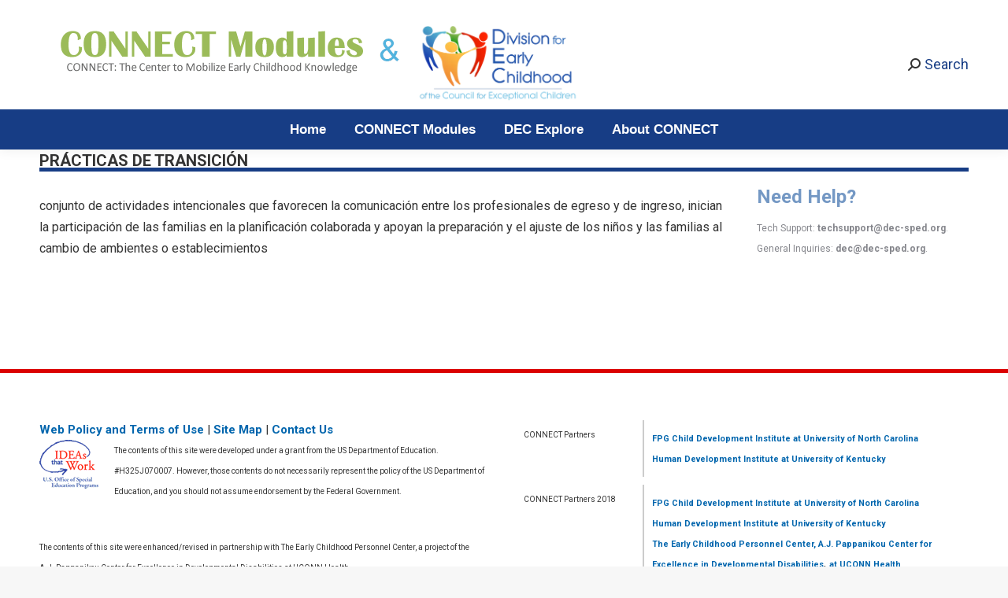

--- FILE ---
content_type: text/html; charset=UTF-8
request_url: https://connectmodules.dec-sped.org/es/glossary/term/practicas-de-transicion/
body_size: 15515
content:
<!-- This page is cached by the Hummingbird Performance plugin v3.10.0 - https://wordpress.org/plugins/hummingbird-performance/. --><!DOCTYPE html>
<!--[if !(IE 6) | !(IE 7) | !(IE 8)  ]><!-->
<html lang="en-US" class="no-js">
<!--<![endif]-->
<head>
	<meta charset="UTF-8" />
		<meta name="viewport" content="width=device-width, initial-scale=1, maximum-scale=1, user-scalable=0">
		<meta name="theme-color" content="#173d85"/>	<link rel="profile" href="https://gmpg.org/xfn/11" />
	<title>prácticas de transición  - Connect Modules</title>
<meta name='robots' content='max-image-preview:large' />
<link rel='dns-prefetch' href='//fonts.googleapis.com' />
<link rel='dns-prefetch' href='//hb.wpmucdn.com' />
<link rel='dns-prefetch' href='//b2544903.smushcdn.com' />
<link href='//hb.wpmucdn.com' rel='preconnect' />
<link href='http://fonts.googleapis.com' rel='preconnect' />
<link href='//fonts.gstatic.com' crossorigin='' rel='preconnect' />
<link rel="alternate" type="application/rss+xml" title="Connect Modules &raquo; Feed" href="https://connectmodules.dec-sped.org/feed/" />
<link rel="alternate" type="application/rss+xml" title="Connect Modules &raquo; Comments Feed" href="https://connectmodules.dec-sped.org/comments/feed/" />
<script>
window._wpemojiSettings = {"baseUrl":"https:\/\/s.w.org\/images\/core\/emoji\/15.0.3\/72x72\/","ext":".png","svgUrl":"https:\/\/s.w.org\/images\/core\/emoji\/15.0.3\/svg\/","svgExt":".svg","source":{"concatemoji":"https:\/\/connectmodules.dec-sped.org\/wp-includes\/js\/wp-emoji-release.min.js?ver=6.6.4"}};
/*! This file is auto-generated */
!function(i,n){var o,s,e;function c(e){try{var t={supportTests:e,timestamp:(new Date).valueOf()};sessionStorage.setItem(o,JSON.stringify(t))}catch(e){}}function p(e,t,n){e.clearRect(0,0,e.canvas.width,e.canvas.height),e.fillText(t,0,0);var t=new Uint32Array(e.getImageData(0,0,e.canvas.width,e.canvas.height).data),r=(e.clearRect(0,0,e.canvas.width,e.canvas.height),e.fillText(n,0,0),new Uint32Array(e.getImageData(0,0,e.canvas.width,e.canvas.height).data));return t.every(function(e,t){return e===r[t]})}function u(e,t,n){switch(t){case"flag":return n(e,"\ud83c\udff3\ufe0f\u200d\u26a7\ufe0f","\ud83c\udff3\ufe0f\u200b\u26a7\ufe0f")?!1:!n(e,"\ud83c\uddfa\ud83c\uddf3","\ud83c\uddfa\u200b\ud83c\uddf3")&&!n(e,"\ud83c\udff4\udb40\udc67\udb40\udc62\udb40\udc65\udb40\udc6e\udb40\udc67\udb40\udc7f","\ud83c\udff4\u200b\udb40\udc67\u200b\udb40\udc62\u200b\udb40\udc65\u200b\udb40\udc6e\u200b\udb40\udc67\u200b\udb40\udc7f");case"emoji":return!n(e,"\ud83d\udc26\u200d\u2b1b","\ud83d\udc26\u200b\u2b1b")}return!1}function f(e,t,n){var r="undefined"!=typeof WorkerGlobalScope&&self instanceof WorkerGlobalScope?new OffscreenCanvas(300,150):i.createElement("canvas"),a=r.getContext("2d",{willReadFrequently:!0}),o=(a.textBaseline="top",a.font="600 32px Arial",{});return e.forEach(function(e){o[e]=t(a,e,n)}),o}function t(e){var t=i.createElement("script");t.src=e,t.defer=!0,i.head.appendChild(t)}"undefined"!=typeof Promise&&(o="wpEmojiSettingsSupports",s=["flag","emoji"],n.supports={everything:!0,everythingExceptFlag:!0},e=new Promise(function(e){i.addEventListener("DOMContentLoaded",e,{once:!0})}),new Promise(function(t){var n=function(){try{var e=JSON.parse(sessionStorage.getItem(o));if("object"==typeof e&&"number"==typeof e.timestamp&&(new Date).valueOf()<e.timestamp+604800&&"object"==typeof e.supportTests)return e.supportTests}catch(e){}return null}();if(!n){if("undefined"!=typeof Worker&&"undefined"!=typeof OffscreenCanvas&&"undefined"!=typeof URL&&URL.createObjectURL&&"undefined"!=typeof Blob)try{var e="postMessage("+f.toString()+"("+[JSON.stringify(s),u.toString(),p.toString()].join(",")+"));",r=new Blob([e],{type:"text/javascript"}),a=new Worker(URL.createObjectURL(r),{name:"wpTestEmojiSupports"});return void(a.onmessage=function(e){c(n=e.data),a.terminate(),t(n)})}catch(e){}c(n=f(s,u,p))}t(n)}).then(function(e){for(var t in e)n.supports[t]=e[t],n.supports.everything=n.supports.everything&&n.supports[t],"flag"!==t&&(n.supports.everythingExceptFlag=n.supports.everythingExceptFlag&&n.supports[t]);n.supports.everythingExceptFlag=n.supports.everythingExceptFlag&&!n.supports.flag,n.DOMReady=!1,n.readyCallback=function(){n.DOMReady=!0}}).then(function(){return e}).then(function(){var e;n.supports.everything||(n.readyCallback(),(e=n.source||{}).concatemoji?t(e.concatemoji):e.wpemoji&&e.twemoji&&(t(e.twemoji),t(e.wpemoji)))}))}((window,document),window._wpemojiSettings);
</script>
<link rel='stylesheet' id='reusablec-block-css-css' href='https://hb.wpmucdn.com/connectmodules.dec-sped.org/69c2414e-b924-40b6-aac5-d09659a9adc9.css' media='all' />
<style id='wp-emoji-styles-inline-css'>

	img.wp-smiley, img.emoji {
		display: inline !important;
		border: none !important;
		box-shadow: none !important;
		height: 1em !important;
		width: 1em !important;
		margin: 0 0.07em !important;
		vertical-align: -0.1em !important;
		background: none !important;
		padding: 0 !important;
	}
</style>
<link rel='stylesheet' id='wp-block-library-css' href='https://hb.wpmucdn.com/connectmodules.dec-sped.org/9b161e50-81d4-4938-9352-424c54ec8e47.css' media='all' />
<style id='wp-block-library-theme-inline-css'>
.wp-block-audio :where(figcaption){color:#555;font-size:13px;text-align:center}.is-dark-theme .wp-block-audio :where(figcaption){color:#ffffffa6}.wp-block-audio{margin:0 0 1em}.wp-block-code{border:1px solid #ccc;border-radius:4px;font-family:Menlo,Consolas,monaco,monospace;padding:.8em 1em}.wp-block-embed :where(figcaption){color:#555;font-size:13px;text-align:center}.is-dark-theme .wp-block-embed :where(figcaption){color:#ffffffa6}.wp-block-embed{margin:0 0 1em}.blocks-gallery-caption{color:#555;font-size:13px;text-align:center}.is-dark-theme .blocks-gallery-caption{color:#ffffffa6}:root :where(.wp-block-image figcaption){color:#555;font-size:13px;text-align:center}.is-dark-theme :root :where(.wp-block-image figcaption){color:#ffffffa6}.wp-block-image{margin:0 0 1em}.wp-block-pullquote{border-bottom:4px solid;border-top:4px solid;color:currentColor;margin-bottom:1.75em}.wp-block-pullquote cite,.wp-block-pullquote footer,.wp-block-pullquote__citation{color:currentColor;font-size:.8125em;font-style:normal;text-transform:uppercase}.wp-block-quote{border-left:.25em solid;margin:0 0 1.75em;padding-left:1em}.wp-block-quote cite,.wp-block-quote footer{color:currentColor;font-size:.8125em;font-style:normal;position:relative}.wp-block-quote.has-text-align-right{border-left:none;border-right:.25em solid;padding-left:0;padding-right:1em}.wp-block-quote.has-text-align-center{border:none;padding-left:0}.wp-block-quote.is-large,.wp-block-quote.is-style-large,.wp-block-quote.is-style-plain{border:none}.wp-block-search .wp-block-search__label{font-weight:700}.wp-block-search__button{border:1px solid #ccc;padding:.375em .625em}:where(.wp-block-group.has-background){padding:1.25em 2.375em}.wp-block-separator.has-css-opacity{opacity:.4}.wp-block-separator{border:none;border-bottom:2px solid;margin-left:auto;margin-right:auto}.wp-block-separator.has-alpha-channel-opacity{opacity:1}.wp-block-separator:not(.is-style-wide):not(.is-style-dots){width:100px}.wp-block-separator.has-background:not(.is-style-dots){border-bottom:none;height:1px}.wp-block-separator.has-background:not(.is-style-wide):not(.is-style-dots){height:2px}.wp-block-table{margin:0 0 1em}.wp-block-table td,.wp-block-table th{word-break:normal}.wp-block-table :where(figcaption){color:#555;font-size:13px;text-align:center}.is-dark-theme .wp-block-table :where(figcaption){color:#ffffffa6}.wp-block-video :where(figcaption){color:#555;font-size:13px;text-align:center}.is-dark-theme .wp-block-video :where(figcaption){color:#ffffffa6}.wp-block-video{margin:0 0 1em}:root :where(.wp-block-template-part.has-background){margin-bottom:0;margin-top:0;padding:1.25em 2.375em}
</style>
<style id='classic-theme-styles-inline-css'>
/*! This file is auto-generated */
.wp-block-button__link{color:#fff;background-color:#32373c;border-radius:9999px;box-shadow:none;text-decoration:none;padding:calc(.667em + 2px) calc(1.333em + 2px);font-size:1.125em}.wp-block-file__button{background:#32373c;color:#fff;text-decoration:none}
</style>
<style id='global-styles-inline-css'>
:root{--wp--preset--aspect-ratio--square: 1;--wp--preset--aspect-ratio--4-3: 4/3;--wp--preset--aspect-ratio--3-4: 3/4;--wp--preset--aspect-ratio--3-2: 3/2;--wp--preset--aspect-ratio--2-3: 2/3;--wp--preset--aspect-ratio--16-9: 16/9;--wp--preset--aspect-ratio--9-16: 9/16;--wp--preset--color--black: #000000;--wp--preset--color--cyan-bluish-gray: #abb8c3;--wp--preset--color--white: #FFF;--wp--preset--color--pale-pink: #f78da7;--wp--preset--color--vivid-red: #cf2e2e;--wp--preset--color--luminous-vivid-orange: #ff6900;--wp--preset--color--luminous-vivid-amber: #fcb900;--wp--preset--color--light-green-cyan: #7bdcb5;--wp--preset--color--vivid-green-cyan: #00d084;--wp--preset--color--pale-cyan-blue: #8ed1fc;--wp--preset--color--vivid-cyan-blue: #0693e3;--wp--preset--color--vivid-purple: #9b51e0;--wp--preset--color--accent: #173d85;--wp--preset--color--dark-gray: #111;--wp--preset--color--light-gray: #767676;--wp--preset--gradient--vivid-cyan-blue-to-vivid-purple: linear-gradient(135deg,rgba(6,147,227,1) 0%,rgb(155,81,224) 100%);--wp--preset--gradient--light-green-cyan-to-vivid-green-cyan: linear-gradient(135deg,rgb(122,220,180) 0%,rgb(0,208,130) 100%);--wp--preset--gradient--luminous-vivid-amber-to-luminous-vivid-orange: linear-gradient(135deg,rgba(252,185,0,1) 0%,rgba(255,105,0,1) 100%);--wp--preset--gradient--luminous-vivid-orange-to-vivid-red: linear-gradient(135deg,rgba(255,105,0,1) 0%,rgb(207,46,46) 100%);--wp--preset--gradient--very-light-gray-to-cyan-bluish-gray: linear-gradient(135deg,rgb(238,238,238) 0%,rgb(169,184,195) 100%);--wp--preset--gradient--cool-to-warm-spectrum: linear-gradient(135deg,rgb(74,234,220) 0%,rgb(151,120,209) 20%,rgb(207,42,186) 40%,rgb(238,44,130) 60%,rgb(251,105,98) 80%,rgb(254,248,76) 100%);--wp--preset--gradient--blush-light-purple: linear-gradient(135deg,rgb(255,206,236) 0%,rgb(152,150,240) 100%);--wp--preset--gradient--blush-bordeaux: linear-gradient(135deg,rgb(254,205,165) 0%,rgb(254,45,45) 50%,rgb(107,0,62) 100%);--wp--preset--gradient--luminous-dusk: linear-gradient(135deg,rgb(255,203,112) 0%,rgb(199,81,192) 50%,rgb(65,88,208) 100%);--wp--preset--gradient--pale-ocean: linear-gradient(135deg,rgb(255,245,203) 0%,rgb(182,227,212) 50%,rgb(51,167,181) 100%);--wp--preset--gradient--electric-grass: linear-gradient(135deg,rgb(202,248,128) 0%,rgb(113,206,126) 100%);--wp--preset--gradient--midnight: linear-gradient(135deg,rgb(2,3,129) 0%,rgb(40,116,252) 100%);--wp--preset--font-size--small: 13px;--wp--preset--font-size--medium: 20px;--wp--preset--font-size--large: 36px;--wp--preset--font-size--x-large: 42px;--wp--preset--spacing--20: 0.44rem;--wp--preset--spacing--30: 0.67rem;--wp--preset--spacing--40: 1rem;--wp--preset--spacing--50: 1.5rem;--wp--preset--spacing--60: 2.25rem;--wp--preset--spacing--70: 3.38rem;--wp--preset--spacing--80: 5.06rem;--wp--preset--shadow--natural: 6px 6px 9px rgba(0, 0, 0, 0.2);--wp--preset--shadow--deep: 12px 12px 50px rgba(0, 0, 0, 0.4);--wp--preset--shadow--sharp: 6px 6px 0px rgba(0, 0, 0, 0.2);--wp--preset--shadow--outlined: 6px 6px 0px -3px rgba(255, 255, 255, 1), 6px 6px rgba(0, 0, 0, 1);--wp--preset--shadow--crisp: 6px 6px 0px rgba(0, 0, 0, 1);}:where(.is-layout-flex){gap: 0.5em;}:where(.is-layout-grid){gap: 0.5em;}body .is-layout-flex{display: flex;}.is-layout-flex{flex-wrap: wrap;align-items: center;}.is-layout-flex > :is(*, div){margin: 0;}body .is-layout-grid{display: grid;}.is-layout-grid > :is(*, div){margin: 0;}:where(.wp-block-columns.is-layout-flex){gap: 2em;}:where(.wp-block-columns.is-layout-grid){gap: 2em;}:where(.wp-block-post-template.is-layout-flex){gap: 1.25em;}:where(.wp-block-post-template.is-layout-grid){gap: 1.25em;}.has-black-color{color: var(--wp--preset--color--black) !important;}.has-cyan-bluish-gray-color{color: var(--wp--preset--color--cyan-bluish-gray) !important;}.has-white-color{color: var(--wp--preset--color--white) !important;}.has-pale-pink-color{color: var(--wp--preset--color--pale-pink) !important;}.has-vivid-red-color{color: var(--wp--preset--color--vivid-red) !important;}.has-luminous-vivid-orange-color{color: var(--wp--preset--color--luminous-vivid-orange) !important;}.has-luminous-vivid-amber-color{color: var(--wp--preset--color--luminous-vivid-amber) !important;}.has-light-green-cyan-color{color: var(--wp--preset--color--light-green-cyan) !important;}.has-vivid-green-cyan-color{color: var(--wp--preset--color--vivid-green-cyan) !important;}.has-pale-cyan-blue-color{color: var(--wp--preset--color--pale-cyan-blue) !important;}.has-vivid-cyan-blue-color{color: var(--wp--preset--color--vivid-cyan-blue) !important;}.has-vivid-purple-color{color: var(--wp--preset--color--vivid-purple) !important;}.has-black-background-color{background-color: var(--wp--preset--color--black) !important;}.has-cyan-bluish-gray-background-color{background-color: var(--wp--preset--color--cyan-bluish-gray) !important;}.has-white-background-color{background-color: var(--wp--preset--color--white) !important;}.has-pale-pink-background-color{background-color: var(--wp--preset--color--pale-pink) !important;}.has-vivid-red-background-color{background-color: var(--wp--preset--color--vivid-red) !important;}.has-luminous-vivid-orange-background-color{background-color: var(--wp--preset--color--luminous-vivid-orange) !important;}.has-luminous-vivid-amber-background-color{background-color: var(--wp--preset--color--luminous-vivid-amber) !important;}.has-light-green-cyan-background-color{background-color: var(--wp--preset--color--light-green-cyan) !important;}.has-vivid-green-cyan-background-color{background-color: var(--wp--preset--color--vivid-green-cyan) !important;}.has-pale-cyan-blue-background-color{background-color: var(--wp--preset--color--pale-cyan-blue) !important;}.has-vivid-cyan-blue-background-color{background-color: var(--wp--preset--color--vivid-cyan-blue) !important;}.has-vivid-purple-background-color{background-color: var(--wp--preset--color--vivid-purple) !important;}.has-black-border-color{border-color: var(--wp--preset--color--black) !important;}.has-cyan-bluish-gray-border-color{border-color: var(--wp--preset--color--cyan-bluish-gray) !important;}.has-white-border-color{border-color: var(--wp--preset--color--white) !important;}.has-pale-pink-border-color{border-color: var(--wp--preset--color--pale-pink) !important;}.has-vivid-red-border-color{border-color: var(--wp--preset--color--vivid-red) !important;}.has-luminous-vivid-orange-border-color{border-color: var(--wp--preset--color--luminous-vivid-orange) !important;}.has-luminous-vivid-amber-border-color{border-color: var(--wp--preset--color--luminous-vivid-amber) !important;}.has-light-green-cyan-border-color{border-color: var(--wp--preset--color--light-green-cyan) !important;}.has-vivid-green-cyan-border-color{border-color: var(--wp--preset--color--vivid-green-cyan) !important;}.has-pale-cyan-blue-border-color{border-color: var(--wp--preset--color--pale-cyan-blue) !important;}.has-vivid-cyan-blue-border-color{border-color: var(--wp--preset--color--vivid-cyan-blue) !important;}.has-vivid-purple-border-color{border-color: var(--wp--preset--color--vivid-purple) !important;}.has-vivid-cyan-blue-to-vivid-purple-gradient-background{background: var(--wp--preset--gradient--vivid-cyan-blue-to-vivid-purple) !important;}.has-light-green-cyan-to-vivid-green-cyan-gradient-background{background: var(--wp--preset--gradient--light-green-cyan-to-vivid-green-cyan) !important;}.has-luminous-vivid-amber-to-luminous-vivid-orange-gradient-background{background: var(--wp--preset--gradient--luminous-vivid-amber-to-luminous-vivid-orange) !important;}.has-luminous-vivid-orange-to-vivid-red-gradient-background{background: var(--wp--preset--gradient--luminous-vivid-orange-to-vivid-red) !important;}.has-very-light-gray-to-cyan-bluish-gray-gradient-background{background: var(--wp--preset--gradient--very-light-gray-to-cyan-bluish-gray) !important;}.has-cool-to-warm-spectrum-gradient-background{background: var(--wp--preset--gradient--cool-to-warm-spectrum) !important;}.has-blush-light-purple-gradient-background{background: var(--wp--preset--gradient--blush-light-purple) !important;}.has-blush-bordeaux-gradient-background{background: var(--wp--preset--gradient--blush-bordeaux) !important;}.has-luminous-dusk-gradient-background{background: var(--wp--preset--gradient--luminous-dusk) !important;}.has-pale-ocean-gradient-background{background: var(--wp--preset--gradient--pale-ocean) !important;}.has-electric-grass-gradient-background{background: var(--wp--preset--gradient--electric-grass) !important;}.has-midnight-gradient-background{background: var(--wp--preset--gradient--midnight) !important;}.has-small-font-size{font-size: var(--wp--preset--font-size--small) !important;}.has-medium-font-size{font-size: var(--wp--preset--font-size--medium) !important;}.has-large-font-size{font-size: var(--wp--preset--font-size--large) !important;}.has-x-large-font-size{font-size: var(--wp--preset--font-size--x-large) !important;}
:where(.wp-block-post-template.is-layout-flex){gap: 1.25em;}:where(.wp-block-post-template.is-layout-grid){gap: 1.25em;}
:where(.wp-block-columns.is-layout-flex){gap: 2em;}:where(.wp-block-columns.is-layout-grid){gap: 2em;}
:root :where(.wp-block-pullquote){font-size: 1.5em;line-height: 1.6;}
</style>
<link rel='stylesheet' id='wphb-1-css' href='https://hb.wpmucdn.com/connectmodules.dec-sped.org/1e4049c6-538d-4925-ad26-42994fd2ec32.css' media='all' />
<style id='akismet-widget-style-inline-css'>

			.a-stats {
				--akismet-color-mid-green: #357b49;
				--akismet-color-white: #fff;
				--akismet-color-light-grey: #f6f7f7;

				max-width: 350px;
				width: auto;
			}

			.a-stats * {
				all: unset;
				box-sizing: border-box;
			}

			.a-stats strong {
				font-weight: 600;
			}

			.a-stats a.a-stats__link,
			.a-stats a.a-stats__link:visited,
			.a-stats a.a-stats__link:active {
				background: var(--akismet-color-mid-green);
				border: none;
				box-shadow: none;
				border-radius: 8px;
				color: var(--akismet-color-white);
				cursor: pointer;
				display: block;
				font-family: -apple-system, BlinkMacSystemFont, 'Segoe UI', 'Roboto', 'Oxygen-Sans', 'Ubuntu', 'Cantarell', 'Helvetica Neue', sans-serif;
				font-weight: 500;
				padding: 12px;
				text-align: center;
				text-decoration: none;
				transition: all 0.2s ease;
			}

			/* Extra specificity to deal with TwentyTwentyOne focus style */
			.widget .a-stats a.a-stats__link:focus {
				background: var(--akismet-color-mid-green);
				color: var(--akismet-color-white);
				text-decoration: none;
			}

			.a-stats a.a-stats__link:hover {
				filter: brightness(110%);
				box-shadow: 0 4px 12px rgba(0, 0, 0, 0.06), 0 0 2px rgba(0, 0, 0, 0.16);
			}

			.a-stats .count {
				color: var(--akismet-color-white);
				display: block;
				font-size: 1.5em;
				line-height: 1.4;
				padding: 0 13px;
				white-space: nowrap;
			}
		
</style>
<link rel="preload" as="style" href="https://fonts.googleapis.com/css?family=Roboto:300,400,500,600,700%7CRoboto+Condensed:400,600,700&#038;display=swap" /><link rel='stylesheet' id='dt-web-fonts-css' href='https://fonts.googleapis.com/css?family=Roboto:300,400,500,600,700%7CRoboto+Condensed:400,600,700&#038;display=swap' media='print' onload='this.media=&#34;all&#34;' />
<link rel='stylesheet' id='wphb-2-css' href='https://hb.wpmucdn.com/connectmodules.dec-sped.org/f92c0401-afc0-4a96-a58a-017f788b5c0f.css' media='all' />
<script src="https://hb.wpmucdn.com/connectmodules.dec-sped.org/17869339-3e15-42b8-a735-0f7350fd1eaf.js" id="wphb-3-js"></script>
<script id="dt-above-fold-js-extra">
var dtLocal = {"themeUrl":"https:\/\/connectmodules.dec-sped.org\/wp-content\/themes\/dt-the7","passText":"To view this protected post, enter the password below:","moreButtonText":{"loading":"Loading...","loadMore":"Load more"},"postID":"8216","ajaxurl":"https:\/\/connectmodules.dec-sped.org\/wp-admin\/admin-ajax.php","REST":{"baseUrl":"https:\/\/connectmodules.dec-sped.org\/wp-json\/the7\/v1","endpoints":{"sendMail":"\/send-mail"}},"contactMessages":{"required":"One or more fields have an error. Please check and try again.","terms":"Please accept the privacy policy.","fillTheCaptchaError":"Please, fill the captcha."},"captchaSiteKey":"","ajaxNonce":"2ef2f52565","pageData":{"type":"page","template":"page","layout":null},"themeSettings":{"smoothScroll":"on","lazyLoading":false,"desktopHeader":{"height":190},"ToggleCaptionEnabled":"disabled","ToggleCaption":"Navigation","floatingHeader":{"showAfter":150,"showMenu":false,"height":60,"logo":{"showLogo":true,"html":"<img class=\" preload-me\" src=\"https:\/\/connectmodules.dec-sped.org\/wp-content\/uploads\/2021\/01\/Connect-and.png\" srcset=\"https:\/\/connectmodules.dec-sped.org\/wp-content\/uploads\/2021\/01\/Connect-and.png 477w, https:\/\/connectmodules.dec-sped.org\/wp-content\/uploads\/2021\/01\/Connect-and.png 477w\" width=\"477\" height=\"97\"   sizes=\"477px\" alt=\"Connect Modules\" \/>","url":"https:\/\/connectmodules.dec-sped.org\/"}},"topLine":{"floatingTopLine":{"logo":{"showLogo":false,"html":""}}},"mobileHeader":{"firstSwitchPoint":1070,"secondSwitchPoint":778,"firstSwitchPointHeight":60,"secondSwitchPointHeight":60,"mobileToggleCaptionEnabled":"disabled","mobileToggleCaption":"Menu"},"stickyMobileHeaderFirstSwitch":{"logo":{"html":"<img class=\" preload-me\" src=\"https:\/\/connectmodules.dec-sped.org\/wp-content\/uploads\/2021\/01\/Connect-and.png\" srcset=\"https:\/\/connectmodules.dec-sped.org\/wp-content\/uploads\/2021\/01\/Connect-and.png 477w, https:\/\/connectmodules.dec-sped.org\/wp-content\/uploads\/2021\/01\/Connect-and.png 477w\" width=\"477\" height=\"97\"   sizes=\"477px\" alt=\"Connect Modules\" \/>"}},"stickyMobileHeaderSecondSwitch":{"logo":{"html":"<img class=\" preload-me\" src=\"https:\/\/connectmodules.dec-sped.org\/wp-content\/uploads\/2021\/01\/Connect-and.png\" srcset=\"https:\/\/connectmodules.dec-sped.org\/wp-content\/uploads\/2021\/01\/Connect-and.png 477w, https:\/\/connectmodules.dec-sped.org\/wp-content\/uploads\/2021\/01\/Connect-and.png 477w\" width=\"477\" height=\"97\"   sizes=\"477px\" alt=\"Connect Modules\" \/>"}},"sidebar":{"switchPoint":990},"boxedWidth":"1340px"},"VCMobileScreenWidth":"768"};
var dtShare = {"shareButtonText":{"facebook":"Share on Facebook","twitter":"Share on X","pinterest":"Pin it","linkedin":"Share on Linkedin","whatsapp":"Share on Whatsapp"},"overlayOpacity":"85"};
</script>
<script src="https://hb.wpmucdn.com/connectmodules.dec-sped.org/a2cc64c1-2f40-4b07-9d13-2ad8368f6749.js" id="dt-above-fold-js"></script>
<script></script><link rel="https://api.w.org/" href="https://connectmodules.dec-sped.org/wp-json/" /><link rel="alternate" title="JSON" type="application/json" href="https://connectmodules.dec-sped.org/wp-json/wp/v2/pages/8216" /><link rel="EditURI" type="application/rsd+xml" title="RSD" href="https://connectmodules.dec-sped.org/xmlrpc.php?rsd" />
<meta name="generator" content="WordPress 6.6.4" />
<link rel='shortlink' href='https://connectmodules.dec-sped.org/?p=8216' />
<link rel="alternate" title="oEmbed (JSON)" type="application/json+oembed" href="https://connectmodules.dec-sped.org/wp-json/oembed/1.0/embed?url=https%3A%2F%2Fconnectmodules.dec-sped.org%2Fes%2Fglossary%2Fterm%2Fpracticas-de-transicion%2F" />
<link rel="alternate" title="oEmbed (XML)" type="text/xml+oembed" href="https://connectmodules.dec-sped.org/wp-json/oembed/1.0/embed?url=https%3A%2F%2Fconnectmodules.dec-sped.org%2Fes%2Fglossary%2Fterm%2Fpracticas-de-transicion%2F&#038;format=xml" />
<link rel="canonical" href="https://connectmodules.dec-sped.org/es/glossary/term/practicas-de-transicion/" />
<meta name="description" content="conjunto de actividades intencionales que favorecen la comunicación entre los profesionales de egreso y de ingreso, inician la participación de las familias ..." />
<script type="application/ld+json">{"@context":"https:\/\/schema.org","@graph":[{"@type":"Organization","@id":"https:\/\/connectmodules.dec-sped.org\/#schema-publishing-organization","url":"https:\/\/connectmodules.dec-sped.org","name":"Connect Modules"},{"@type":"WebSite","@id":"https:\/\/connectmodules.dec-sped.org\/#schema-website","url":"https:\/\/connectmodules.dec-sped.org","name":"Connect Modules","encoding":"UTF-8","potentialAction":{"@type":"SearchAction","target":"https:\/\/connectmodules.dec-sped.org\/search\/{search_term_string}\/","query-input":"required name=search_term_string"}},{"@type":"BreadcrumbList","@id":"https:\/\/connectmodules.dec-sped.org\/es\/glossary\/term\/practicas-de-transicion?page&pagename=es\/glossary\/term\/practicas-de-transicion\/#breadcrumb","itemListElement":[{"@type":"ListItem","position":1,"name":"Home","item":"https:\/\/connectmodules.dec-sped.org"},{"@type":"ListItem","position":2,"name":"Glossary Spanish","item":"https:\/\/connectmodules.dec-sped.org\/es\/"},{"@type":"ListItem","position":3,"name":"Glossary","item":"https:\/\/connectmodules.dec-sped.org\/es\/glossary\/"},{"@type":"ListItem","position":4,"name":"Term Spanish","item":"https:\/\/connectmodules.dec-sped.org\/es\/glossary\/term\/"},{"@type":"ListItem","position":5,"name":"pr\u00e1cticas de transici\u00f3n"}]},{"@type":"Person","@id":"https:\/\/connectmodules.dec-sped.org\/author\/ppifa\/#schema-author","name":"Jordan Erickson","url":"https:\/\/connectmodules.dec-sped.org\/author\/ppifa\/"},{"@type":"WebPage","@id":"https:\/\/connectmodules.dec-sped.org\/es\/glossary\/term\/practicas-de-transicion\/#schema-webpage","isPartOf":{"@id":"https:\/\/connectmodules.dec-sped.org\/#schema-website"},"publisher":{"@id":"https:\/\/connectmodules.dec-sped.org\/#schema-publishing-organization"},"url":"https:\/\/connectmodules.dec-sped.org\/es\/glossary\/term\/practicas-de-transicion\/"},{"@type":"Article","mainEntityOfPage":{"@id":"https:\/\/connectmodules.dec-sped.org\/es\/glossary\/term\/practicas-de-transicion\/#schema-webpage"},"author":{"@id":"https:\/\/connectmodules.dec-sped.org\/author\/ppifa\/#schema-author"},"publisher":{"@id":"https:\/\/connectmodules.dec-sped.org\/#schema-publishing-organization"},"dateModified":"2019-04-26T19:57:27","datePublished":"2018-12-04T06:41:46","headline":"pr\u00e1cticas de transici\u00f3n  - Connect Modules","description":"conjunto de actividades intencionales que favorecen la comunicaci\u00f3n entre los profesionales de egreso y de ingreso, inician la participaci\u00f3n de las familias ...","name":"pr\u00e1cticas de transici\u00f3n"}]}</script>
<meta property="og:type" content="article" />
<meta property="og:url" content="https://connectmodules.dec-sped.org/es/glossary/term/practicas-de-transicion/" />
<meta property="og:title" content="prácticas de transición - Connect Modules" />
<meta property="og:description" content="conjunto de actividades intencionales que favorecen la comunicación entre los profesionales de egreso y de ingreso, inician la participación de las familias ..." />
<meta property="article:published_time" content="2018-12-04T06:41:46" />
<meta property="article:author" content="ppifa" />
<meta name="twitter:card" content="summary" />
<meta name="twitter:title" content="prácticas de transición - Connect Modules" />
<meta name="twitter:description" content="conjunto de actividades intencionales que favorecen la comunicación entre los profesionales de egreso y de ingreso, inician la participación de las familias ..." />
<!-- /SEO -->
		<script>
			document.documentElement.className = document.documentElement.className.replace('no-js', 'js');
		</script>
				<style>
			.no-js img.lazyload {
				display: none;
			}

			figure.wp-block-image img.lazyloading {
				min-width: 150px;
			}

						.lazyload, .lazyloading {
				opacity: 0;
			}

			.lazyloaded {
				opacity: 1;
				transition: opacity 400ms;
				transition-delay: 0ms;
			}

					</style>
		<meta property="og:site_name" content="Connect Modules" />
<meta property="og:title" content="prácticas de transición" />
<meta property="og:url" content="https://connectmodules.dec-sped.org/es/glossary/term/practicas-de-transicion/" />
<meta property="og:type" content="article" />
					<!-- Google Analytics tracking code output by Beehive Analytics Pro -->
						<script async src="https://www.googletagmanager.com/gtag/js?id=G-FVKTWKHZZP&l=beehiveDataLayer"></script>
		<script>
						window.beehiveDataLayer = window.beehiveDataLayer || [];
			function beehive_ga() {beehiveDataLayer.push(arguments);}
			beehive_ga('js', new Date())
						beehive_ga('config', 'G-FVKTWKHZZP', {
				'anonymize_ip': false,
				'allow_google_signals': false,
			})
					</script>
		<meta name="generator" content="Powered by WPBakery Page Builder - drag and drop page builder for WordPress."/>
<link rel="icon" href="https://b2544903.smushcdn.com/2544903/wp-content/uploads/2018/12/favicon-16x16.png?lossy=1&strip=1&webp=1" type="image/png" sizes="16x16"/><link rel="icon" href="https://b2544903.smushcdn.com/2544903/wp-content/uploads/2018/12/favicon-32x32.png?lossy=1&strip=1&webp=1" type="image/png" sizes="32x32"/><link rel="apple-touch-icon" href="https://b2544903.smushcdn.com/2544903/wp-content/uploads/2018/12/apple-touch-icon-60x60.png?lossy=1&strip=1&webp=1"><link rel="apple-touch-icon" sizes="76x76" href="https://b2544903.smushcdn.com/2544903/wp-content/uploads/2018/12/apple-touch-icon-76x76.png?lossy=1&strip=1&webp=1"><link rel="apple-touch-icon" sizes="120x120" href="https://b2544903.smushcdn.com/2544903/wp-content/uploads/2018/12/apple-touch-icon-120x120.png?lossy=1&strip=1&webp=1"><link rel="apple-touch-icon" sizes="152x152" href="https://b2544903.smushcdn.com/2544903/wp-content/uploads/2018/12/apple-touch-icon-152x152.png?lossy=1&strip=1&webp=1"><noscript><style> .wpb_animate_when_almost_visible { opacity: 1; }</style></noscript><!-- Google tag (gtag.js) -->
<script async src="https://www.googletagmanager.com/gtag/js?id=G-FVKTWKHZZP"></script>
<script>
  window.dataLayer = window.dataLayer || [];
  function gtag(){dataLayer.push(arguments);}
  gtag('js', new Date());

  gtag('config', 'G-FVKTWKHZZP');
</script><style id='the7-custom-inline-css' type='text/css'>
#page > div.masthead.classic-header.center.bg-behind-menu.widgets.full-height.shadow-decoration.small-mobile-menu-icon.dt-parent-menu-clickable > div.top-bar.top-bar-line-hide > div.right-widgets.mini-widgets > div.text-area.show-on-desktop.near-logo-first-switch.in-menu-second-switch > p > span > a {
    font-size: 16px;
    text-decoration: none;
    font-weight: 300;
}

.branding a img, .branding img {
		/*width: 525px!important;*/
    height: auto;
}

.top-bar .text-area {
    color: #fff;
    margin-right: 18px;
}
form .form-row-first, form .form-row-last {
    width: 47%;
}
.cart-btn-on-img .woo-buttons a .filter-popup {
    color: #fff;
}
#main {
    padding: 15px 0 70px 0;
}
div.footer-partner-links {
    float: left;
    padding: 10px; 
    border-left: solid #CCCCCC 2px; 
    width: 68%;
}
div.footer-partners {
    width: 25%;
    float: right; 
    padding: 0px 10px 0 0; 
    margin: 10px 0px 0 0;
    line-height: 120%; 
    display:inline-flex;
    text-align: right!important;
}
.footer-column-right {
 float: right;
 width: 100%;
}
div.footer-column-right-row-1 {
    width: 100%;
    display: inline-flex;
    float: right; 
}
div.footer-column-right-row-2 {
    width: 100%;
    display: inline-flex;
    margin-top: 10px;
    float: right; 
}
.page-title {
	padding-left:0px;
}


/***Team Edits***/
.tabsdesc{
  margin-left: -15px;
  background-color: #f2f2f2;
  padding: 20px;
}
.side{
  padding: 10px;
  background-color: #eeece1;
}

.videoembedd{
  padding: 20px;
  background-color: #eeece1;
}

/*.menu li:hover{
  background-color: #D7E4BD;
}*/

.title{
  font-weight: 600;
}
h2.title.block-title {
    background: url(https://b2544903.smushcdn.com/2544903https://b2544903.smushcdn.com/2544903/wp-content/uploads/2018/11/blue-bar.jpg?lossy=1&strip=1&webp=1?lossy=1&strip=1&webp=1) top left repeat-x;
    color: #fff;
    padding: 7px 10px;
    font-size: 100%;
    line-height: 130%;
    margin: 0 0px 5px 0px;
    background-size: cover;
    text-align: center;
}
h2.title.block-title a {
    text-align:center;
    color:white;
}

h1.title{
    text-align: center;
    color: #77933C;
    border-bottom: 0;
    font-size: 280%;
    margin: 20px 20px;
    font-weight: normal;
    font-weight: 600;
  font-family: Britannic Bold,Impact,Arial Black,Helvetica,sans-serif;
}

h2.title.block-title {
    background: url(https://b2544903.smushcdn.com/2544903https://b2544903.smushcdn.com/2544903/wp-content/uploads/2018/11/blue-bar.jpg?lossy=1&strip=1&webp=1?lossy=1&strip=1&webp=1) top left repeat-x;
    color: #fff;
    padding: 7px 10px;
    font-size: 100%;
    line-height: 130%;
    margin: 0 0px 5px 0px;
    background-size: cover;
    text-align: center;
}
h2.title.block-title a {
    text-align:center;
    color:white;
}
.menu li, .qts-lang-menu li, .widget_pages li {
    display: block;
    position: relative;
    margin: 0px 0 0;
    padding: 10px 0 0;
}

/** Edits 11.26.18 **/
#dashboard-left > ul.menu {
    margin-left: 0;
}
#dashboard-left ul.menu > li ul.menu {
    margin-left: 15px;
    padding-bottom: 0;
}
#dashboard-left .menu li > a {
    display: block;
    padding: 5px 15px;
}
#dashboard-left .menu li > a:hover {
    background: #D7E4BD;
}
.node-type-learner-module-page ul.menu li#Step1Dilemma a, #dashboard-left ul.menu li#Step1Dilemma a,
.node-type-learner-module-page ul.menu li#Step2Question a, #dashboard-left ul.menu li#Step2Question a,
.node-type-learner-module-page ul.menu li#Step3Evidence a, #dashboard-left ul.menu li#Step3Evidence a,
.node-type-learner-module-page ul.menu li#Step4Decision a, #dashboard-left ul.menu li#Step4Decision a,
.node-type-learner-module-page ul.menu li#Step5Evaluation a, #dashboard-left ul.menu li#Step5Evaluation a{
	position: relative;
	padding-left: 30px;
}

.node-type-learner-module-page ul.menu li#Step1Dilemma a, #dashboard-left ul.menu li#Step1Dilemma a,
.node-type-learner-module-page ul.menu li#Step2Question a, #dashboard-left ul.menu li#Step2Question a,
.node-type-learner-module-page ul.menu li#Step3Evidence a, #dashboard-left ul.menu li#Step3Evidence a,
.node-type-learner-module-page ul.menu li#Step4Decision a, #dashboard-left ul.menu li#Step4Decision a,
.node-type-learner-module-page ul.menu li#Step5Evaluation a, #dashboard-left ul.menu li#Step5Evaluation a{
	position: relative;
	padding-left: 30px;
}

.node-type-learner-module-page ul.menu li#Step1Dilemma a, #dashboard-left ul.menu li#Step1Dilemma a:before, .node-type-learner-module-page ul.menu li#Step2Question a, #dashboard-left ul.menu li#Step2Question a:before, .node-type-learner-module-page ul.menu li#Step3Evidence a, #dashboard-left ul.menu li#Step3Evidence a:before, .node-type-learner-module-page ul.menu li#Step4Decision a, #dashboard-left ul.menu li#Step4Decision a:before, .node-type-learner-module-page ul.menu li#Step5Evaluation a, #dashboard-left ul.menu li#Step5Evaluation a:before {
    content: '';
    width: 22px;
    height: 22px;
    background-size: cover;
    background-repeat: no-repeat;
    display: block;
    position: absolute;
    left: 0;
    top: 50%;
    transform: translateY(-50%);
    margin: 0 5px;
}

.node-type-learner-module-page ul.menu li#Step1Dilemma a, #dashboard-left ul.menu li#Step1Dilemma a:before {
    background-image: url(https://b2544903.smushcdn.com/2544903https://b2544903.smushcdn.com/2544903/wp-content/uploads/2018/11/green-step1.png?lossy=1&strip=1&webp=1?lossy=1&strip=1&webp=1);
}

.node-type-learner-module-page ul.menu li#Step2Question a, #dashboard-left ul.menu li#Step2Question a:before {
    background-image: url(https://b2544903.smushcdn.com/2544903https://b2544903.smushcdn.com/2544903/wp-content/uploads/2018/11/green-step2.png?lossy=1&strip=1&webp=1?lossy=1&strip=1&webp=1);
}

.node-type-learner-module-page ul.menu li#Step3Evidence a, #dashboard-left ul.menu li#Step3Evidence a:before{
    background-image: url(https://b2544903.smushcdn.com/2544903https://b2544903.smushcdn.com/2544903/wp-content/uploads/2018/11/green-step3.png?lossy=1&strip=1&webp=1?lossy=1&strip=1&webp=1);
}
.node-type-learner-module-page ul.menu li#Step4Decision a, #dashboard-left ul.menu li#Step4Decision a:before{
    background-image: url(https://b2544903.smushcdn.com/2544903https://b2544903.smushcdn.com/2544903/wp-content/uploads/2018/11/green-step4.png?lossy=1&strip=1&webp=1?lossy=1&strip=1&webp=1);
}
.node-type-learner-module-page ul.menu li#Step5Evaluation a, #dashboard-left ul.menu li#Step5Evaluation a:before {
    background-image: url(https://b2544903.smushcdn.com/2544903https://b2544903.smushcdn.com/2544903/wp-content/uploads/2018/11/green-step5.png?lossy=1&strip=1&webp=1?lossy=1&strip=1&webp=1);
}

.node-type-learner-module-page ul.menu li#Step1Dilemma a, #dashboard-left ul.menu li#Step1Dilemma a:before {
    background-image: url(https://b2544903.smushcdn.com/2544903https://b2544903.smushcdn.com/2544903/wp-content/uploads/2018/11/green-step1.png?lossy=1&strip=1&webp=1?lossy=1&strip=1&webp=1);
}

.node-type-learner-module-page ul.menu li#Step2Question a, #dashboard-left ul.menu li#Step2Question a:before {
    background-image: url(https://b2544903.smushcdn.com/2544903https://b2544903.smushcdn.com/2544903/wp-content/uploads/2018/11/green-step2.png?lossy=1&strip=1&webp=1?lossy=1&strip=1&webp=1);
}

.node-type-learner-module-page ul.menu li#Step3Evidence a, #dashboard-left > ul.menu li#Step3Evidence > a:before{
    background-image: url(https://b2544903.smushcdn.com/2544903https://b2544903.smushcdn.com/2544903/wp-content/uploads/2018/11/green-step3.png?lossy=1&strip=1&webp=1?lossy=1&strip=1&webp=1);
}
.node-type-learner-module-page ul.menu li#Step4Decision a, #dashboard-left ul.menu li#Step4Decision a:before{
    background-image: url(https://b2544903.smushcdn.com/2544903https://b2544903.smushcdn.com/2544903/wp-content/uploads/2018/11/green-step4.png?lossy=1&strip=1&webp=1?lossy=1&strip=1&webp=1);
}
.node-type-learner-module-page ul.menu li#Step5Evaluation a, #dashboard-left ul.menu li#Step5Evaluation a:before {
    background-image: url(https://b2544903.smushcdn.com/2544903https://b2544903.smushcdn.com/2544903/wp-content/uploads/2018/11/green-step5.png?lossy=1&strip=1&webp=1?lossy=1&strip=1&webp=1);
}
li#ADefinition a:before, 
li#BResearch a:before, 
li#CPolicies a:before, 
li#DExperienceBasedKnowledge a:before{
	content: '';
    background: none !important;
}
li#ADefinition a, li#BResearch a, li#CPolicies a, li#DExperienceBasedKnowledge a {
    padding-left: 15px !important;
    padding-bottom: 0 !important;
    padding-top: 0 !important;
}
.blue-bar {
    height: 46px;
    width: 100%;
    -moz-box-shadow: 1px 0 1px #999;
    -webkit-box-shadow: 1px 0 1px #999;
    box-shadow: 1px 0 1px #999;
    background: transparent url(https://connectmodules.dec-sped.orghttps://b2544903.smushcdn.com/2544903https://b2544903.smushcdn.com/2544903/wp-content/uploads/2018/11/blue-bar.jpg?lossy=1&strip=1&webp=1?lossy=1&strip=1&webp=1) top left no-repeat;
    background-size: cover;
}
#dashboard-help {
    height: 24px;
    width: 24px;
    background-image: url(https://b2544903.smushcdn.com/2544903https://b2544903.smushcdn.com/2544903/wp-content/uploads/2018/11/dashboard-help.png?lossy=1&strip=1&webp=1?lossy=1&strip=1&webp=1);
    float: right;
    margin: 10px 20px 0 0;
    
}
.blue-bar a.dashboard-help, .purple-bar a.dashboard-help {
    display: block;
    height: 24px;
    width: 24px;
    text-decoration: none;
    border-bottom: 0;
    color: #fff;
    cursor: help;
    text-indent: -9999px;
}

h1.title1 {
    color: #E46C0A;
    margin-top: 0px;
    font-size: 280%;
  	font-family: Britannic Bold,Impact,Arial Black,Helvetica,sans-serif;
}

.transcript {
    background: #eeece1 !important;
    padding: 10px;
}

.act-pdf-icon{
   margin: auto;
}

.wpb_content_element{
  margin-bottom: 10px;
}

.pagebody{
  margin-top: 30px;
}

h1.title2 {
    font-family: Britannic Bold,Impact,Arial Black,Helvetica,sans-serif;
    font-size: 280%;
    color: #604A7B;
    padding-bottom: 5px;
    border-bottom: 5px solid #604A7B;
    line-height: 100%;
    margin-top: 15px;
    text-align: left;
}

h1.custom-1 {
    border-bottom: 5px solid #E46C0A;
  font-family: Britannic Bold,Impact,Arial Black,Helvetica,sans-serif;
}
.bigblocks {
    float: left;
    margin: 15px;
    padding: 15px;
    width: 250px;
    background: #F6F6F6 url(../images/corner.png) top right no-repeat;
    -moz-box-shadow: 0px 3px 6px #999;
    -webkit-box-shadow: 0px 3px 6px #999;
    box-shadow: 0px 3px 6px #999;
}

a.pdf-icon {
    padding: 0px 0 4px 28px;
    line-height: 20px;
    background: transparent url(https://b2544903.smushcdn.com/2544903https://b2544903.smushcdn.com/2544903/wp-content/uploads/2018/11/pdf.png?lossy=1&strip=1&webp=1?lossy=1&strip=1&webp=1) top left no-repeat;
}

ul.pager a{
  border-style: solid;
    border-width: 1px;
    padding: 3px 6px 2px 6px;
    text-decoration: none;
}
.sidebar-green{
    width: 243px;
  background-color: rgb(238, 246, 220);
}

.bluetitle{
  color: #3a77b3;
}


/***Custom CSS Edits***/
a.author.vcard {
    display: none;
}
a.data-link {
		display:none;
}
h1.title{
    text-align: center;
    color: #77933C;
    border-bottom: 0;
    font-size: 220%;
    margin: 0px 20px;
    font-weight: normal;
    font-weight: 600;
}
#dashboard-objectives h2 {
    margin-top: 15px;
    margin-bottom: 20px;
    border-bottom: 5px solid #DCE6F2;
    padding-bottom: 5px;
    font-size: 150%;
    font-weight: normal;
    color: #333;
}
#dashboard-intro-button a {
    background: url(https://b2544903.smushcdn.com/2544903/wp-content/uploads/2018/11/Screenshot_2.png?lossy=1&strip=1&webp=1) center left no-repeat;
    display: block;
    height: 44px;
    width: 152px;
    text-indent: -9999px;
    float: right;
}
ul {
    list-style-image: url(https://b2544903.smushcdn.com/2544903/wp-content/uploads/2018/11/gray-bullet.gif?lossy=1&strip=1&webp=1);
}
.blue-bar {
    height: 46px;
    width: 100%;
    -moz-box-shadow: 1px 0 1px #999;
    -webkit-box-shadow: 1px 0 1px #999;
    box-shadow: 1px 0 1px #999;
    background: transparent url(https://connectmodules.dec-sped.orghttps://b2544903.smushcdn.com/2544903https://b2544903.smushcdn.com/2544903/wp-content/uploads/2018/11/blue-bar.jpg?lossy=1&strip=1&webp=1?lossy=1&strip=1&webp=1) top left no-repeat;
    background-size: cover;
}
#dashboard-help {
    height: 24px;
    width: 24px;
    background-image: url(https://b2544903.smushcdn.com/2544903/wp-content/uploads/2018/11/dashboard-help.png?lossy=1&strip=1&webp=1);
    float: right;
    margin: 10px 20px 0 0;
    
}
.blue-bar a.dashboard-help, .purple-bar a.dashboard-help {
    display: block;
    height: 24px;
    width: 24px;
    text-decoration: none;
    border-bottom: 0;
    color: #fff;
    cursor: help;
    text-indent: -9999px;
}
h3.dashboard-header {
    width: 400px;
    color: #fff;
    margin: 0 0 0 380px;
    padding: 0;
    font-size: 20px;
    line-height: 46px;
    font-weight: normal;
    position: absolute;
    text-align: center;
}
div#box-content {
    clear: right;
    min-height: 150px;
    margin-top: 5px;
    border: 1px solid #d9d9d9;
    background-color: #f2f2f2;
    padding: 10px 10px;
    width: 100%;
}
#dashboard-left ul li a:hover {
    color: #3165BE;
    background-color: #D7E4BD;
    text-decoration: none;
}
a.pdf-icon {
    padding: 0px 0 4px 28px;
    line-height: 20px;
    background: transparent url(https://b2544903.smushcdn.com/2544903https://b2544903.smushcdn.com/2544903/wp-content/uploads/2018/11/pdf.png?lossy=1&strip=1&webp=1?lossy=1&strip=1&webp=1) top left no-repeat;
}

.menu li, .qts-lang-menu li, .widget_pages li {
    display: block;
    position: relative;
    margin: 0px 0 0;
    padding: 10px 0 0;
}
/*print this*/
.vc_icon_element-inner.vc_icon_element-color-black.vc_icon_element-have-style-inner.vc_icon_element-size-sm.vc_icon_element-style-boxed.vc_icon_element-background.vc_icon_element-background-color-white{
    margin-top: -15px;	
}

.vc_icon_element.vc_icon_element-outer.printer_icon.vc_icon_element-align-center.vc_icon_element-have-style{
    width: min-content;
    float: right;
}

.wpb_text_column.wpb_content_element.printer_text{
    width: fit-content;
    float: right;	
}


.entry-author {
    display: none;
}
div.post-thumbnail {
	display:none;
}


/****Forums Styling****/
#bbpress-forums div.bbp-the-content-wrapper input {
    color: #fff;
}
.bbp-login-form .bbp-username, .bbp-login-form .bbp-email, .bbp-login-form .bbp-password, .bbp-login-form .bbp-remember-me, .bbp-login-form .bbp-submit-wrapper {
    margin-top: 10px;
    padding: 5px!important;
}
#bbp_login_widget-2 > form > fieldset {
	padding:5px!important;
}
#sidebar .bbp-login-form label {
    width: 70px;
    display: inline;
    margin: 5px;
}
input[type=checkbox], input[type=radio] {
    box-sizing: border-box;
    padding: 0;
    margin: 10px;
}
#bbp_login_widget-2 > div > a.button.logout-link {
	margin-top: 10px!important;
}
.footer .textwidget a {
    color: #0065AD;
}
#footer.footer-outline-decoration {
    border-top: 5px solid #db0101;
}
.sidebar-content .widget:not(.widget_icl_lang_sel_widget) a, .sidebar-content.solid-bg .widget:not(.widget_icl_lang_sel_widget) a * {
    color: #173D85;
    font-weight: 700;
}
a, a:hover {
    color: #173D85;
    font-weight: 700;
}
.branding .mini-search .submit {
    font: 18px / 18px "Roboto", Helvetica, Arial, Verdana, sans-serif;
    color: #173D85;
}
h2.learnerh2 {
    background-color: #77933c;
    color: #ffffff;
    font-size: 20px;
    padding-left: 13px;
}
h2.instructorh2{
  background-color: #604A7B;
  color: #ffffff;
   font-size: 20px;
    padding-left: 13px;
}

/***Gravity Forms***/
.gform_wrapper .top_label .gfield_label {
    font: normal 16px / 25px "Roboto", Helvetica, Arial, Verdana, sans-serif;
    color: #000;
    font-weight: 600;
    display: none;
}
.gform_wrapper .field_sublabel_below .ginput_complex.ginput_container label, .gform_wrapper .field_sublabel_below div[class*=gfield_time_].ginput_container label {
    margin: 1px 0 9px 1px;
    color: #000;
    display: none;
}
input[type="text"], input[type="search"], input[type="tel"], input[type="url"], input[type="email"], input[type="number"], input[type="date"], input[type="range"], input[type="password"], select, textarea, .wpcf7-number {
    color: #000;
    border-width: 1px;
    border-color: #000;
    background-color: #fdfdfd;
    border-radius: 1px;
}
::-webkit-input-placeholder {color: #333 !important;}
::-moz-placeholder {color: #333 !important;}  /* Firefox 19+ */ 
:-moz-placeholder {color: #333 !important;} /* older Firefox*/
:-ms-input-placeholder {color: #333 !important;}

#gform_submit_button_1 {
    width: 100%;
}

/*Footer CD Logo*/

#bottom-bar > div > div > div.wf-float-right > div > p > a > img {
	vertical-align: middle;
	margin-top: -4px;
}
#bottom-bar > div > div > div.wf-float-right > div > p > a {
  font-weight:400;
}


/****Custom Favicon Social Media Customizations***/
a:hover {
    text-decoration: none!important;
}
.fa {
  padding: 10px;
  font-size: 20px;
  width: 20px;
  text-align: center;
  text-decoration: none;
  margin: 5px 2px;
  border-radius:60px;
}
.fa:hover {
    opacity: 0.7;
}
.fa-facebook {
  background: #395997;
  color: #fff!important;
}
a.fa.fa-facebook {
	color: #fff!important;
  	text-decoration:none;
}
.fa-twitter {
  background: #55ACEE;
  color: white!important;
}
a.fa.fa-twitter {
	color: #fff!important;
  	text-decoration: none;
}
.fa-google {
  background: #dd4b39;
  color: white;
}
.fa-linkedin {
  background: #007bb5;
  color: white;
}

.fa-youtube {
  background: #bb0000;
  color: white;
}

.fa-instagram {
  background: #125688;
  color: white;
}

.fa-pinterest {
  background: #cb2027;
  color: white;
}

.fa-vimeo {
  background: #45bbff;
  color: white;
}

.fa-flickr {
  background: #f40083;
  color: white;
}

.fa-yahoo {
  background: #430297;
  color: white;
}

.fa-rss {
  background: #ff6600;
  color: white;
}

/***WooCommerce Edit***/
.product {
    position: relative;
    min-height: 400px;
}
.product_meta .posted_in {
    display: none;
}
.product_meta>.tagged_as {
    display: none;
}


/***Edits to Edwiser Courses  /courses/ Page***/

.wdm-course-grid .wdm-caption h4 {
    height: 99px!important;
    padding: 10px!important;
    font-size: 16px!important;
}
.wdm-caption {
    padding-top: 0px!important;
}
.wdm-course-image {
    height: 50%!important;
}

</style>
</head>
<body id="the7-body" class="page-template-default page page-id-8216 page-child parent-pageid-8107 wp-embed-responsive the7-core-ver-2.7.10 dt-responsive-on right-mobile-menu-close-icon ouside-menu-close-icon mobile-hamburger-close-bg-enable mobile-hamburger-close-bg-hover-enable  fade-medium-mobile-menu-close-icon fade-medium-menu-close-icon srcset-enabled btn-flat custom-btn-color custom-btn-hover-color sticky-mobile-header top-header first-switch-logo-left first-switch-menu-right second-switch-logo-left second-switch-menu-right right-mobile-menu layzr-loading-on popup-message-style the7-ver-12.3.1 dt-fa-compatibility wpb-js-composer js-comp-ver-7.8 vc_responsive">

<script type="text/javascript" id="bbp-swap-no-js-body-class">
	document.body.className = document.body.className.replace( 'bbp-no-js', 'bbp-js' );
</script>

<!-- The7 12.3.1 -->

<div id="page" >
	<a class="skip-link screen-reader-text" href="#content">Skip to content</a>

<div class="masthead classic-header center bg-behind-menu widgets full-height shadow-decoration shadow-mobile-header-decoration small-mobile-menu-icon dt-parent-menu-clickable show-sub-menu-on-hover"  role="banner">

	<div class="top-bar top-bar-empty top-bar-line-hide">
	<div class="top-bar-bg" ></div>
	<div class="mini-widgets left-widgets"></div><div class="mini-widgets right-widgets"></div></div>

	<header class="header-bar">

		<div class="branding">
	<div id="site-title" class="assistive-text">Connect Modules</div>
	<div id="site-description" class="assistive-text">Connect Modules and Courses</div>
	<a class="same-logo" href="https://connectmodules.dec-sped.org/"><img class="preload-me lazyload" data-src="https://b2544903.smushcdn.com/2544903/wp-content/uploads/2021/01/Connect-and.png?lossy=1&strip=1&webp=1" data-srcset="https://b2544903.smushcdn.com/2544903/wp-content/uploads/2021/01/Connect-and.png?size=240x49&lossy=1&strip=1&webp=1 240w, https://b2544903.smushcdn.com/2544903/wp-content/uploads/2021/01/Connect-and-300x61.png?lossy=1&strip=1&webp=1 300w, https://b2544903.smushcdn.com/2544903/wp-content/uploads/2021/01/Connect-and.png?lossy=1&strip=1&webp=1 477w" width="477" height="97"   data-sizes="(max-width: 477px) 100vw, 477px" alt="Connect Modules" src="[data-uri]" style="--smush-placeholder-width: 477px; --smush-placeholder-aspect-ratio: 477/97;" /><noscript><img class=" preload-me" src="https://b2544903.smushcdn.com/2544903/wp-content/uploads/2021/01/Connect-and.png?lossy=1&strip=1&webp=1" srcset="https://b2544903.smushcdn.com/2544903/wp-content/uploads/2021/01/Connect-and.png?size=240x49&lossy=1&strip=1&webp=1 240w, https://b2544903.smushcdn.com/2544903/wp-content/uploads/2021/01/Connect-and-300x61.png?lossy=1&strip=1&webp=1 300w, https://b2544903.smushcdn.com/2544903/wp-content/uploads/2021/01/Connect-and.png?lossy=1&strip=1&webp=1 477w" width="477" height="97"   sizes="(max-width: 477px) 100vw, 477px" alt="Connect Modules" /></noscript></a><div class="mini-widgets"><div class="text-area show-on-desktop near-logo-first-switch in-menu-second-switch"><p><a href="https://connectmodules.dec-sped.org/shop"><img style="width:210px; height:96px;" data-src="https://b2544903.smushcdn.com/2544903/wp-content/uploads/2024/06/DEC-SPED.webp?lossy=1&strip=1&webp=1" data-srcset="https://b2544903.smushcdn.com/2544903/wp-content/uploads/2024/06/DEC-SPED.webp?size=240x110&amp;lossy=1&amp;strip=1&amp;webp=1 240w, https://b2544903.smushcdn.com/2544903/wp-content/uploads/2024/06/DEC-SPED-300x137.webp?lossy=1&amp;strip=1&amp;webp=1 300w, https://b2544903.smushcdn.com/2544903/wp-content/uploads/2024/06/DEC-SPED.webp?lossy=1&amp;strip=1&amp;webp=1 440w" data-sizes="(max-width: 440px) 100vw, 440px" src="[data-uri]" class="lazyload" /><noscript><img style="width:210px; height:96px;" src="https://b2544903.smushcdn.com/2544903/wp-content/uploads/2024/06/DEC-SPED.webp?lossy=1&strip=1&webp=1" srcset="https://b2544903.smushcdn.com/2544903/wp-content/uploads/2024/06/DEC-SPED.webp?size=240x110&amp;lossy=1&amp;strip=1&amp;webp=1 240w, https://b2544903.smushcdn.com/2544903/wp-content/uploads/2024/06/DEC-SPED-300x137.webp?lossy=1&amp;strip=1&amp;webp=1 300w, https://b2544903.smushcdn.com/2544903/wp-content/uploads/2024/06/DEC-SPED.webp?lossy=1&amp;strip=1&amp;webp=1 440w" sizes="(max-width: 440px) 100vw, 440px" /></noscript></a></p>
</div></div><div class="mini-widgets"><div class="mini-search show-on-desktop near-logo-first-switch near-logo-second-switch popup-search custom-icon"><form class="searchform mini-widget-searchform" role="search" method="get" action="https://connectmodules.dec-sped.org/">

	<div class="screen-reader-text">Search:</div>

	
		<a href="" class="submit"><i class=" mw-icon the7-mw-icon-search-bold"></i><span>Search</span></a>
		<div class="popup-search-wrap">
			<input type="text" aria-label="Search" class="field searchform-s" name="s" value="" placeholder="Type and hit enter …" title="Search form"/>
			<a href="" class="search-icon"><i class="the7-mw-icon-search-bold"></i></a>
		</div>

			<input type="submit" class="assistive-text searchsubmit" value="Go!"/>
</form>
</div></div></div>

		<nav class="navigation">

			<ul id="primary-menu" class="main-nav bg-outline-decoration hover-bg-decoration active-bg-decoration outside-item-remove-margin"><li class="menu-item menu-item-type-custom menu-item-object-custom menu-item-home menu-item-1546 first depth-0"><a href='https://connectmodules.dec-sped.org/' data-level='1'><span class="menu-item-text"><span class="menu-text">Home</span></span></a></li> <li class="menu-item menu-item-type-custom menu-item-object-custom menu-item-has-children menu-item-10010 has-children depth-0"><a href='/connect-modules/' data-level='1'><span class="menu-item-text"><span class="menu-text">CONNECT Modules</span></span></a><ul class="sub-nav hover-style-bg level-arrows-on"><li class="menu-item menu-item-type-custom menu-item-object-custom menu-item-1547 first depth-1"><a href='https://connectmodules.dec-sped.org/connect-modules/5-step-learning-cycle' data-level='2'><span class="menu-item-text"><span class="menu-text">5-Step Learning Cycle™</span></span></a></li> <li class="menu-item menu-item-type-custom menu-item-object-custom menu-item-1548 depth-1"><a href='https://connectmodules.dec-sped.org/connect-modules/learners' data-level='2'><span class="menu-item-text"><span class="menu-text">Modules</span></span></a></li> <li class="menu-item menu-item-type-custom menu-item-object-custom menu-item-has-children menu-item-1549 has-children depth-1"><a href='https://connectmodules.dec-sped.org/connect-modules/instructor-community' data-level='2'><span class="menu-item-text"><span class="menu-text">For Instructors</span></span></a><ul class="sub-nav hover-style-bg level-arrows-on"><li class="menu-item menu-item-type-custom menu-item-object-custom menu-item-1550 first depth-2"><a href='https://connectmodules.dec-sped.org/connect-modules/instructor-supports' data-level='3'><span class="menu-item-text"><span class="menu-text">Instructor Supports</span></span></a></li> <li class="menu-item menu-item-type-custom menu-item-object-custom menu-item-1551 depth-2"><a href='https://connectmodules.dec-sped.org/connect-modules/resources' data-level='3'><span class="menu-item-text"><span class="menu-text">Resource Library</span></span></a></li> </ul></li> </ul></li> <li class="menu-item menu-item-type-custom menu-item-object-custom menu-item-51165 depth-0"><a href='http://www.decexplore.org/' data-level='1'><span class="menu-item-text"><span class="menu-text">DEC Explore</span></span></a></li> <li class="menu-item menu-item-type-post_type menu-item-object-page menu-item-has-children menu-item-10025 last has-children depth-0"><a href='https://connectmodules.dec-sped.org/connect-brochure/about-connect/' data-level='1'><span class="menu-item-text"><span class="menu-text">About CONNECT</span></span></a><ul class="sub-nav hover-style-bg level-arrows-on"><li class="menu-item menu-item-type-post_type menu-item-object-page menu-item-10027 first depth-1"><a href='https://connectmodules.dec-sped.org/connect-brochure/news/' data-level='2'><span class="menu-item-text"><span class="menu-text">News Archive</span></span></a></li> <li class="menu-item menu-item-type-post_type menu-item-object-page menu-item-10026 depth-1"><a href='https://connectmodules.dec-sped.org/connect-brochure/resources/' data-level='2'><span class="menu-item-text"><span class="menu-text">Resources</span></span></a></li> <li class="menu-item menu-item-type-post_type menu-item-object-page menu-item-has-children menu-item-10024 has-children depth-1"><a href='https://connectmodules.dec-sped.org/connect-brochure/our-people/' data-level='2'><span class="menu-item-text"><span class="menu-text">Our People</span></span></a><ul class="sub-nav hover-style-bg level-arrows-on"><li class="menu-item menu-item-type-post_type menu-item-object-page menu-item-10033 first depth-2"><a href='https://connectmodules.dec-sped.org/connect-brochure/our-people/steering-committee/' data-level='3'><span class="menu-item-text"><span class="menu-text">Steering Committee</span></span></a></li> <li class="menu-item menu-item-type-post_type menu-item-object-page menu-item-10032 depth-2"><a href='https://connectmodules.dec-sped.org/connect-brochure/our-people/advisory-board/' data-level='3'><span class="menu-item-text"><span class="menu-text">Advisory Board</span></span></a></li> </ul></li> <li class="menu-item menu-item-type-custom menu-item-object-custom menu-item-10034 depth-1"><a href='/wp-content/uploads/2018/12/CONNECT-FactSheet.pdf' data-level='2'><span class="menu-item-text"><span class="menu-text">CONNECT Factsheet</span></span></a></li> </ul></li> </ul>
			
		</nav>

	</header>

</div>
<div role="navigation" aria-label="Main Menu" class="dt-mobile-header mobile-menu-show-divider">
	<div class="dt-close-mobile-menu-icon" aria-label="Close" role="button" tabindex="0"><div class="close-line-wrap"><span class="close-line"></span><span class="close-line"></span><span class="close-line"></span></div></div>	<ul id="mobile-menu" class="mobile-main-nav">
		<li class="menu-item menu-item-type-custom menu-item-object-custom menu-item-home menu-item-1546 first depth-0"><a href='https://connectmodules.dec-sped.org/' data-level='1'><span class="menu-item-text"><span class="menu-text">Home</span></span></a></li> <li class="menu-item menu-item-type-custom menu-item-object-custom menu-item-has-children menu-item-10010 has-children depth-0"><a href='/connect-modules/' data-level='1'><span class="menu-item-text"><span class="menu-text">CONNECT Modules</span></span></a><ul class="sub-nav hover-style-bg level-arrows-on"><li class="menu-item menu-item-type-custom menu-item-object-custom menu-item-1547 first depth-1"><a href='https://connectmodules.dec-sped.org/connect-modules/5-step-learning-cycle' data-level='2'><span class="menu-item-text"><span class="menu-text">5-Step Learning Cycle™</span></span></a></li> <li class="menu-item menu-item-type-custom menu-item-object-custom menu-item-1548 depth-1"><a href='https://connectmodules.dec-sped.org/connect-modules/learners' data-level='2'><span class="menu-item-text"><span class="menu-text">Modules</span></span></a></li> <li class="menu-item menu-item-type-custom menu-item-object-custom menu-item-has-children menu-item-1549 has-children depth-1"><a href='https://connectmodules.dec-sped.org/connect-modules/instructor-community' data-level='2'><span class="menu-item-text"><span class="menu-text">For Instructors</span></span></a><ul class="sub-nav hover-style-bg level-arrows-on"><li class="menu-item menu-item-type-custom menu-item-object-custom menu-item-1550 first depth-2"><a href='https://connectmodules.dec-sped.org/connect-modules/instructor-supports' data-level='3'><span class="menu-item-text"><span class="menu-text">Instructor Supports</span></span></a></li> <li class="menu-item menu-item-type-custom menu-item-object-custom menu-item-1551 depth-2"><a href='https://connectmodules.dec-sped.org/connect-modules/resources' data-level='3'><span class="menu-item-text"><span class="menu-text">Resource Library</span></span></a></li> </ul></li> </ul></li> <li class="menu-item menu-item-type-custom menu-item-object-custom menu-item-51165 depth-0"><a href='http://www.decexplore.org/' data-level='1'><span class="menu-item-text"><span class="menu-text">DEC Explore</span></span></a></li> <li class="menu-item menu-item-type-post_type menu-item-object-page menu-item-has-children menu-item-10025 last has-children depth-0"><a href='https://connectmodules.dec-sped.org/connect-brochure/about-connect/' data-level='1'><span class="menu-item-text"><span class="menu-text">About CONNECT</span></span></a><ul class="sub-nav hover-style-bg level-arrows-on"><li class="menu-item menu-item-type-post_type menu-item-object-page menu-item-10027 first depth-1"><a href='https://connectmodules.dec-sped.org/connect-brochure/news/' data-level='2'><span class="menu-item-text"><span class="menu-text">News Archive</span></span></a></li> <li class="menu-item menu-item-type-post_type menu-item-object-page menu-item-10026 depth-1"><a href='https://connectmodules.dec-sped.org/connect-brochure/resources/' data-level='2'><span class="menu-item-text"><span class="menu-text">Resources</span></span></a></li> <li class="menu-item menu-item-type-post_type menu-item-object-page menu-item-has-children menu-item-10024 has-children depth-1"><a href='https://connectmodules.dec-sped.org/connect-brochure/our-people/' data-level='2'><span class="menu-item-text"><span class="menu-text">Our People</span></span></a><ul class="sub-nav hover-style-bg level-arrows-on"><li class="menu-item menu-item-type-post_type menu-item-object-page menu-item-10033 first depth-2"><a href='https://connectmodules.dec-sped.org/connect-brochure/our-people/steering-committee/' data-level='3'><span class="menu-item-text"><span class="menu-text">Steering Committee</span></span></a></li> <li class="menu-item menu-item-type-post_type menu-item-object-page menu-item-10032 depth-2"><a href='https://connectmodules.dec-sped.org/connect-brochure/our-people/advisory-board/' data-level='3'><span class="menu-item-text"><span class="menu-text">Advisory Board</span></span></a></li> </ul></li> <li class="menu-item menu-item-type-custom menu-item-object-custom menu-item-10034 depth-1"><a href='/wp-content/uploads/2018/12/CONNECT-FactSheet.pdf' data-level='2'><span class="menu-item-text"><span class="menu-text">CONNECT Factsheet</span></span></a></li> </ul></li> 	</ul>
	<div class='mobile-mini-widgets-in-menu'></div>
</div>

		<div class="page-title title-left breadcrumbs-off breadcrumbs-bg page-title-responsive-enabled">
			<div class="wf-wrap">

				<div class="page-title-head hgroup"><h1 >prácticas de transición</h1></div>			</div>
		</div>

		

<div id="main" class="sidebar-right sidebar-divider-vertical">

	
	<div class="main-gradient"></div>
	<div class="wf-wrap">
	<div class="wf-container-main">

	


	<div id="content" class="content" role="main">

		<div id="main-wrapper" class="main-wrapper full-width">
<div id="main" class="main row grid16-16">
<div id="main-inner" class="main-inner inner clearfix">
<div id="main-group" class="main-group row nested grid16-16">
<div id="main-group-inner" class="main-group-inner inner">
<div id="main-content" class="main-content row nested">
<div id="main-content-inner" class="main-content-inner inner">
<div id="content-group" class="content-group row nested grid16-16">
<div id="content-group-inner" class="content-group-inner inner">
<div id="content-region" class="content-region row nested">
<div id="content-region-inner" class="content-region-inner inner">
<div id="content-inner" class="content-inner block">
<div id="content-inner-inner" class="content-inner-inner inner">
<div id="content-content" class="content-content">
<div class="glossary-list">
<dl>
<dd class="depth">conjunto de actividades intencionales que favorecen la comunicación entre los profesionales de egreso y de ingreso, inician la participación de las familias en la planificación colaborada y apoyan la preparación y el ajuste de los niños y las familias al cambio de ambientes o establecimientos</dd>
</dl>
</div>
</div>
</div>
</div>
</div>
</div>
</div>
</div>
</div>
</div>
</div>
</div>
</div>
</div>
</div>
<div id="footer-wrapper" class="footer-wrapper full-width">
<div id="footer" class="footer row grid16-16">
<div id="footer-inner" class="footer-inner inner clearfix">
<div id="block-menu-menu-footer-menu" class="block block-menu odd first grid16-8 fusion-inline-menu">
<div class="inner clearfix">
<div class="content clearfix"></div>
</div>
</div>
</div>
</div>
</div>

	</div><!-- #content -->

	
	<aside id="sidebar" class="sidebar">
		<div class="sidebar-content">
			<section id="text-11" class="widget widget_text">			<div class="textwidget"><h3 class="rtecenter"><span style="color: #7498c4;">Need Help?</span></h3>
<p><span style="font-size: 80%;">Tech Support: <a class="external-link" href="mailto:techsupport@dec-sped.org">techsupport@dec-sped.org</a>.</span><br />
<span style="font-size: 80%;">General Inquiries: <a class="external-link" href="mailto:dec@dec-sped.org">dec@dec-sped.org</a>.</span></p>
</div>
		</section>		</div>
	</aside><!-- #sidebar -->




			</div><!-- .wf-container -->
		</div><!-- .wf-wrap -->

	
	</div><!-- #main -->

	


	<!-- !Footer -->
	<footer id="footer" class="footer solid-bg footer-outline-decoration">

		
			<div class="wf-wrap">
				<div class="wf-container-footer">
					<div class="wf-container">
						<section id="text-9" class="widget widget_text wf-cell wf-1-2">			<div class="textwidget"><div class="content clearfix">
<p><a title="" href="/connect-modules/web-policy-and-terms-of-use">Web Policy and Terms of Use</a> | <a title="" href="/sitemap.xml">Site Map</a> | <a title="" href="/contact-us/">Contact Us</a></p>
</div>
<div>
<div class="inner clearfix">
<div class="content clearfix">
<p><img decoding="async" style="width: 75px; height: 62px; margin-right: 20px; float: left;" data-src="https://b2544903.smushcdn.com/2544903/wp-content/uploads/2018/10/oseplogo.gif?lossy=1&strip=1&webp=1" alt="IDEAS that Work logo" src="[data-uri]" class="lazyload" /><noscript><img decoding="async" style="width: 75px; height: 62px; margin-right: 20px; float: left;" src="https://b2544903.smushcdn.com/2544903/wp-content/uploads/2018/10/oseplogo.gif?lossy=1&strip=1&webp=1" alt="IDEAS that Work logo" /></noscript> <span style="font-size: 10px;">The contents of this site were developed under a grant from the US Department of Education. #H325J070007. However, those contents do not necessarily represent the policy of the US Department of Education, and you should not assume endorsement by the Federal Government.</span></p>
<p>&nbsp;</p>
<p><span style="font-size: 10px;">The contents of this site were enhanced/revised in partnership with The Early Childhood Personnel Center, a project of the A.J. Pappanikou Center for Excellence in Developmental Disabilities at UCONN Health</span></p>
<p><span style="font-size: 10px;">The Center is funded through cooperative agreement number H325B120004 from the Office of Special Education Programs U.S. Department of Education. Materials and opinions expressed heron do not necessarily represent the Department of Education’s position or policy.</span></p>
</div>
</div>
</div>
</div>
		</section><section id="text-8" class="widget widget_text wf-cell wf-1-2">			<div class="textwidget"><div class="footer-column-right">
<div class="footer-column-right-row-1">
<div class="footer-partners"><span style="font-size:10px;">CONNECT Partners</span></div>
<div class="footer-partner-links"><a style="padding-bottom: 10px; font-size: 8pt;" href="http://fpg.unc.edu/">FPG Child Development Institute</a><a style="padding-bottom: 10px; font-size: 8pt;" href="http://unc.edu/"> at University of North Carolina</a>&nbsp;<br /><a style="padding-bottom: 10px; font-size:8pt;" href="http://www.hdi.uky.edu/">Human Development Institute</a><a style="padding-bottom: 10px; font-size: 8pt;" href="http://www.uky.edu/UKHome/"> at University of Kentucky</a></div>
</div>
<div class="footer-column-right-row-2">
<div class="footer-partners"><span style="font-size:10px;">CONNECT Partners 2018</span></div>
<div class="footer-partner-links"><a style="padding-bottom: 10px; font-size: 8pt;" href="http://fpg.unc.edu/"> FPG Child Development Institute</a>&nbsp;<a style="padding-bottom: 10px; font-size: 8pt;" href="http://unc.edu/">at University of North Carolina</a>&nbsp;<br /><a style="padding-bottom: 10px; font-size:8pt;" href="http://www.hdi.uky.edu/">Human Development Institute</a><a style="padding-bottom: 10px; font-size:8pt;" href="http://www.uky.edu/UKHome/">&nbsp;at University of Kentucky</a><br /> <a style="padding-bottom: 10px; font-size:8pt;" href="https://urldefense.proofpoint.com/v2/url?u=http-3A__www.uconnucedd.org_&amp;d=DwMFaQ&amp;c=EZxp_D7cDnouwj5YEFHgXuSKoUq2zVQZ_7Fw9yfotck&amp;r=tQrP_Rz1yYw8mJILc-CnJA&amp;m=UF2FtH3Z1gmVzpJQg6qCMAww6GH1YA0ae6UNKB_6uQ0&amp;s=GN5FvKrFtlaBZ4PsrMB7e9XXG5aPjtbYieuNrJaRwCU&amp;e=">The Early Childhood Personnel Center, A.J. Pappanikou Center for Excellence in Developmental Disabilities</a>, <a style="padding-bottom: 10px; font-size:8pt;" href="https://health.uconn.edu/">at UCONN Health</a><br /> <a style="padding-bottom: 10px; font-size:8pt;" href="http://www.dec-sped.org/">Division for Early Childhood of the Council for Exceptional Children</a></div>
</div></div>
</div>
		</section>					</div><!-- .wf-container -->
				</div><!-- .wf-container-footer -->
			</div><!-- .wf-wrap -->

			
<!-- !Bottom-bar -->
<div id="bottom-bar" class="solid-bg logo-center" role="contentinfo">
    <div class="wf-wrap">
        <div class="wf-container-bottom">

			
                <div class="wf-float-left">

					<div class="social-media-footer" style="text-align:center">
<a href="https://www.facebook.com/DivisionforEarlyChildhood" class="fa fa-facebook"></a>
<a href="http://www.twitter.com/decsped" class="fa fa-twitter"></a>
</div>
Division for Early Childhood
                </div>

			
            <div class="wf-float-right">

				<div class="bottom-text-block"><p>Powered by <a href="https://conceptualizeddesign.com" style="color:#000;">Conceptualized Design <img class="cdlogo lazyload" style="width: 16px; height: 16px; vertical-align:middle; margin-top:-3px;"  data-src="https://b2544903.smushcdn.com/2544903/wp-content/uploads/2022/08/CD-Black-Icon.webp?lossy=1&strip=1&webp=1" alt="manhattan kansas web design agency" data-srcset="https://b2544903.smushcdn.com/2544903/wp-content/uploads/2022/08/CD-Black-Icon-150x150.webp?lossy=1&amp;strip=1&amp;webp=1 150w, https://b2544903.smushcdn.com/2544903/wp-content/uploads/2022/08/CD-Black-Icon-200x200.webp?lossy=1&amp;strip=1&amp;webp=1 200w, https://b2544903.smushcdn.com/2544903/wp-content/uploads/2022/08/CD-Black-Icon.webp?lossy=1&amp;strip=1&amp;webp=1 225w" data-sizes="(max-width: 225px) 100vw, 225px" src="[data-uri]"><noscript><img class="cdlogo" style="width: 16px; height: 16px; vertical-align:middle; margin-top:-3px;"  src="https://b2544903.smushcdn.com/2544903/wp-content/uploads/2022/08/CD-Black-Icon.webp?lossy=1&strip=1&webp=1" alt="manhattan kansas web design agency" srcset="https://b2544903.smushcdn.com/2544903/wp-content/uploads/2022/08/CD-Black-Icon-150x150.webp?lossy=1&amp;strip=1&amp;webp=1 150w, https://b2544903.smushcdn.com/2544903/wp-content/uploads/2022/08/CD-Black-Icon-200x200.webp?lossy=1&amp;strip=1&amp;webp=1 200w, https://b2544903.smushcdn.com/2544903/wp-content/uploads/2022/08/CD-Black-Icon.webp?lossy=1&amp;strip=1&amp;webp=1 225w" sizes="(max-width: 225px) 100vw, 225px"></noscript></a></p>
</div>
            </div>

        </div><!-- .wf-container-bottom -->
    </div><!-- .wf-wrap -->
</div><!-- #bottom-bar -->
	</footer><!-- #footer -->

<a href="#" class="scroll-top"><svg version="1.1" id="Layer_1" xmlns="http://www.w3.org/2000/svg" xmlns:xlink="http://www.w3.org/1999/xlink" x="0px" y="0px"
	 viewBox="0 0 16 16" style="enable-background:new 0 0 16 16;" xml:space="preserve">
<path d="M11.7,6.3l-3-3C8.5,3.1,8.3,3,8,3c0,0,0,0,0,0C7.7,3,7.5,3.1,7.3,3.3l-3,3c-0.4,0.4-0.4,1,0,1.4c0.4,0.4,1,0.4,1.4,0L7,6.4
	V12c0,0.6,0.4,1,1,1s1-0.4,1-1V6.4l1.3,1.3c0.4,0.4,1,0.4,1.4,0C11.9,7.5,12,7.3,12,7S11.9,6.5,11.7,6.3z"/>
</svg><span class="screen-reader-text">Go to Top</span></a>

</div><!-- #page -->


			<script type="text/javascript">
				var _paq = _paq || [];
								_paq.push(['trackPageView']);
								(function () {
					var u = "https://analytics2.wpmudev.com/";
					_paq.push(['setTrackerUrl', u + 'track/']);
					_paq.push(['setSiteId', '21115']);
					var d   = document, g = d.createElement('script'), s = d.getElementsByTagName('script')[0];
					g.type  = 'text/javascript';
					g.async = true;
					g.defer = true;
					g.src   = 'https://analytics.wpmucdn.com/matomo.js';
					s.parentNode.insertBefore(g, s);
				})();
			</script>
			<script src="https://connectmodules.dec-sped.org/wp-content/themes/dt-the7/js/main.min.js?ver=12.3.1" id="dt-main-js"></script>
<script src="https://hb.wpmucdn.com/connectmodules.dec-sped.org/91675ab2-ed21-4447-8a96-a79721fb3e12.js" id="wphb-4-js"></script>
<script></script>
<div class="pswp" tabindex="-1" role="dialog" aria-hidden="true">
	<div class="pswp__bg"></div>
	<div class="pswp__scroll-wrap">
		<div class="pswp__container">
			<div class="pswp__item"></div>
			<div class="pswp__item"></div>
			<div class="pswp__item"></div>
		</div>
		<div class="pswp__ui pswp__ui--hidden">
			<div class="pswp__top-bar">
				<div class="pswp__counter"></div>
				<button class="pswp__button pswp__button--close" title="Close (Esc)" aria-label="Close (Esc)"></button>
				<button class="pswp__button pswp__button--share" title="Share" aria-label="Share"></button>
				<button class="pswp__button pswp__button--fs" title="Toggle fullscreen" aria-label="Toggle fullscreen"></button>
				<button class="pswp__button pswp__button--zoom" title="Zoom in/out" aria-label="Zoom in/out"></button>
				<div class="pswp__preloader">
					<div class="pswp__preloader__icn">
						<div class="pswp__preloader__cut">
							<div class="pswp__preloader__donut"></div>
						</div>
					</div>
				</div>
			</div>
			<div class="pswp__share-modal pswp__share-modal--hidden pswp__single-tap">
				<div class="pswp__share-tooltip"></div> 
			</div>
			<button class="pswp__button pswp__button--arrow--left" title="Previous (arrow left)" aria-label="Previous (arrow left)">
			</button>
			<button class="pswp__button pswp__button--arrow--right" title="Next (arrow right)" aria-label="Next (arrow right)">
			</button>
			<div class="pswp__caption">
				<div class="pswp__caption__center"></div>
			</div>
		</div>
	</div>
</div>
</body>
</html>
<!-- Hummingbird cache file was created in 0.59783792495728 seconds, on 16-01-26 2:03:00 -->